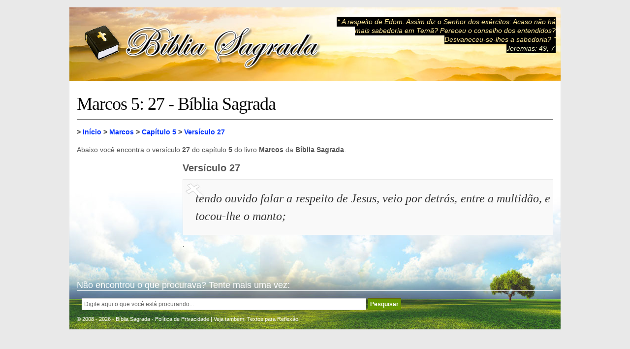

--- FILE ---
content_type: text/html; charset=UTF-8
request_url: https://www.ronaud.com/biblia/marcos/5/27/
body_size: 5068
content:
<!DOCTYPE html>
<html lang="pt-br">
<head>
<title>Marcos 5: 27 - Marcos Capítulo 5 Versículo 27 - Bíblia Sagrada</title>
<meta charset="UTF-8">
<meta name="description" content="Versículo 27 do capítulo 5 do livro Marcos da Bíblia Sagrada." />  
<meta name="keywords" content="biblia, biblia online, biblia sagrada, Marcos 5: 27 - Marcos Capítulo 5 Versículo 27 - Bíblia Sagrada" />
<meta name="viewport" content="width=device-width, initial-scale=1">
<link href="/biblia/favicon.png" rel="shortcut icon" type="image/png" />
<style media="screen" type="text/css">
@charset "utf-8";* {-webkit-box-sizing:border-box; -moz-box-sizing:border-box; box-sizing:border-box;}
body {font-family:Tahoma, Arial, sans-serif;margin-top:15px;background-color:#e9e9e9;margin-right:0px;margin-bottom:15px;margin-left:0px;color:#555;}
td {text-align:left;font-family:Tahoma, Arial, sans-serif;}
th {font-family:Tahoma, Arial, sans-serif;font-size:14px;color:#CC3300;text-align:right;font-weight:bold;}
p {font-size:14px;}
h1 {font-size:36px;color:#000000;margin-top:25px;margin-right:0px;margin-bottom:15px;margin-left:0px;clear:both;font-family:Georgia, "Times New Roman", serif;font-weight:normal;letter-spacing:-1px;border-bottom:1px solid #666666;padding-bottom:10px;}
h1 a {color:#000000;text-decoration:none;}
h1 a:hover {color:#CC3300;background:none;}
h2 {font-size:20px; color:#555555; margin:0px 0px 10px 0px; border-bottom:1px solid #cccccc; display:flex;}
h3 {font-size:18px;text-align:left;margin:10px 0px;padding:3px 0;color:#555555;}
h3 a {color:#669900;text-decoration:none;}
h3 a:hover {color:#CC3300;background:none;}
h4 {font-size:16px;color:#555555;border-bottom:1px solid #e0e0e0;margin:25px 10px 15px 10px;padding:0 0 5px 0;}
h5 {font-size:14px; color:#555555; font-weight:normal; margin:10px 0 0 0;}
h6 {margin-top:15px; margin-right:0px; margin-bottom:15px; margin-left:0px; clear:both; border-bottom-width:1px; border-bottom-style:solid; border-bottom-color:#FFF; font-size:20px;}
blockquote {padding:5px; color:#333333; margin:10px 0px; border:1px solid #e9e9e9; background-color:#f9f9f9; background-image:url(https://www.ronaud.com/biblia/imagens/aspas.jpg); background-repeat:no-repeat; background-position:0px 3px; display:flex;}
blockquote p{font-size:24px;font-family:Georgia, "Times New Roman", serif;font-style:italic; margin-left:20px;}
form {padding:0px;margin:0px;}
input {font-size:12px;border:1px solid #dfdfdf;vertical-align:middle;padding:4px;color:#666666;}
select {font-size:11px;border:1px solid #dfdfdf;vertical-align:middle;padding:4px;}
textarea {padding:2px;border:1px solid #dfdfdf;font-size:12px;color:#666666;}
li {font-size:12px;color:#555;}
a {text-decoration:none;color:#03F;}
a:hover {text-decoration:none;color:#CC3300;}
img {border:none;vertical-align:middle;}
.botao {font-size:12px;color:#FFFFFF;background-color:#669900;font-weight:bold;border:1px solid #666600;padding:4px;}
.botao-on {font-size:12px;background-color:#CC3300;color:#FFFFFF;font-weight:bold;border:1px solid #666600;padding:4px;}
.logo {float:left;width:500px;height:110px;padding:22px 0px 0px 20px;}
.citacao {float:right;width:470px;margin:20px 10px 0px 0px;}
.frasetopo {color:#FFE898 ;font-style:italic;font-size:14px;text-align:right;background-color:#000;display:inline;line-height:115%;margin:0px;padding:2px;}
#container {max-width:1000px;width:100%;background-color:#FFFFFF;border-right-width:1px;border-bottom-width:1px;border-left-width:1px;border-right-style:solid;border-bottom-style:solid;border-left-style:solid;border-right-color:#dddddd;border-bottom-color:#dddddd;border-left-color:#dddddd;margin:0px auto; background-image:url(https://www.ronaud.com/biblia/imagens/fundo_arvore_fruto_proibido.jpg); background-repeat:no-repeat; background-position:right bottom;}
#header {max-width:1000px; width:100%; height:150px; margin-top:0px; margin-bottom:0px; background-image:url(https://www.ronaud.com/biblia/imagens/topo.jpg); background-repeat:no-repeat; background-position:center center; text-align:right; margin-right:auto; margin-left:auto; background-color:#FFFFFF; padding:0px; overflow:hidden;}
#header a {text-decoration:none;color:#FFFFCC;}
#header a:hover {text-decoration:none;color:#CC3300;}
#content {padding:0 15px;}
#sidebar {float:right;width:280px;padding-top:10px;padding-bottom:10px;margin-right:10px;}
#sidebar p {font-size:12px;line-height:150%;margin:10px;text-align:justify;text-indent:0px;}
#sidebar h2 {text-align:left;margin-top:25px;margin-right:0px;margin-bottom:10px;margin-left:0px;color:#333333;font-weight:bold;letter-spacing:-1px;font-size:16px;}
#sidebar h3 {text-align:left;margin-top:5px;margin-right:0px;margin-bottom:5px;margin-left:0px;color:#333333;font-size:16px;}
.temas {border:1px solid #e9e9e9;padding:10px;text-align:justify;line-height:2em;font-size:12px;margin:10px auto;background-color:#FFFFFF;}
.fb-like2 {margin-left:0px;height:25px;width:110px;float:left;margin-top:0px;}
.fb-comments, .fb-comments span, .fb-comments iframe {width:99% !important;}
.gmais {width:85px;float:left;}
.tw {float:left;width:110px;}
.email {float:left;width:40px;}
.alignleft {float:left;margin-right:10px;margin-left:0px;}
.alignright {float:right;margin-right:0px;margin-left:10px;}
.aligncenter {margin:10px auto;text-align:center;display:block;}
.add6 {margin-bottom:30px; margin-top:30px; padding:10px; clear:both;}
.capitulos {list-style:none;margin:0px;padding:0px;}
.capitulos li {width:50px; height:50px; float:left; margin:5px 10px 5px 0;}
.capitulos a {width:50px; background-color:#FFFFFF; border:1px solid #669900; display:block; float:left; padding-top:10px; padding-bottom:10px; color:#669900; text-decoration:none; text-align:center; font-size:24px;}
.capitulos a:hover {display:block; float:left; text-decoration:none; color:#FFFFFF; background-color:#669900; border:1px solid #FFFFFF;}
.versiculos{ font-size:14px;font-family:Georgia, "Times New Roman", serif;font-style:italic; padding:5px; color:#333333; margin:10px 0px; border:1px solid #e9e9e9; background-color:#f9f9f9;}
.antigo-testamento {list-style:none; margin:0px; padding:0px; font-family:Arial, Helvetica, sans-serif;}
.antigo-testamento li {margin:5px 0; font-size:18px; font-weight:bold;}
.antigo-testamento a {text-decoration:none;	width:300px;	background-color:#FFFFFF;	display:block;	padding-top:5px;	padding-bottom:5px;	color:#669900;	margin:0;	text-align:center;}
.antigo-testamento a:hover {text-align:center;	display:block;	padding-top:5px;	padding-bottom:5px;	text-decoration:none;	color:#FFFFFF;	background-color:#669900;}
.novo-testamento {list-style:none; margin:0px; padding:0px; font-family:Arial, Helvetica, sans-serif;}
.novo-testamento li {margin:5px 0; font-size:18px; font-weight:bold;}
.novo-testamento a {text-decoration:none;	width:300px;	background-color:#FFFFFF;	display:block;	padding-top:5px;	padding-bottom:5px;	color:#369;	margin:0;	text-align:center;}
.novo-testamento a:hover {text-align:center;	display:block;	padding-top:5px;	padding-bottom:5px;	text-decoration:none;	color:#FFFFFF;	background-color:#369;}
.ad_livros {width:300px !important; height:275px !important; margin:5px 0 !important;}
.passagens-biblicas {list-style:none; margin:0px; padding:0px; font-family:Arial, Helvetica, sans-serif;}
.passagens-biblicas li {margin:3px 0 3px 0;}
.passagens-biblicas li span{display:block;background-color:#FF9;width:200px;color:#333;padding:4px;font-size:16px;}
.passagens-biblicas a {text-decoration:none;width:200px;background-color:#FFFFFF;display:block;color:#F60;margin:0;padding:5px;font-size:12px;font-weight:bold;}
.passagens-biblicas a:hover {display:block;text-decoration:none;color:#FFFFFF;background-color:#F60;}
.clear {clear:both;float:none;}
.nav {margin-top:11px;}
.rs06 {height:30px;padding:5px;width:100%;margin-left:0px;margin-bottom:5px;}
.rs08 {height:30px;padding:5px;width:100%;margin-left:0px;margin-bottom:5px;}
.rs09 {height:30px;padding:5px;width:100%;margin-left:0px;margin-bottom:5px;}
.rs10 {overflow:hidden;height:30px;padding:5px;width:100%;margin-bottom:0px;margin-left:0px;border:none;}
.left336 {float:left;width:336px;}
.right336 {float:right;width:336px;}
del {color:#FF0000;}
ins {color:#00CC00;}
.title {font-size:24px; margin:0; line-height:100%;}
.title:first-line {font-size:14px;}
#footer {color:#FFF; font-size:11px; clear:both;}
#footer a {text-decoration:none; color:#FFF;}
#footer a:hover {text-decoration:none; color:#000;}
#footer_interno {padding-top:10px;padding-bottom:5px; margin:0 15px 10px 15px;}
#footer_interno h6 {font-size:18px; font-weight:normal; color:#FFF;}
.breadcrumb {font-weight:bold;margin-bottom:0px;}
.add180_1 {float:left;width:190px;margin-left:0px;}
.add180_2 {float:left;width:190px;margin-left:30px;}
.autoestima {color:#06F;font-size:18px;font-weight:bold;font-family:Arial, Helvetica, sans-serif;}
.autoestima:hover {color:#0033CC;}
.dinheiro {color:#FF6600;font-size:18px;font-weight:bold;font-family:Arial, Helvetica, sans-serif;}
.dinheiro:hover {color:#FF0000;}
.share-buttons {margin:15px 0 15px 0;float:left;width:180px;}
.share-g {width:70px;height:70px;float:left;}
.share-f {width:80px;height:70px;float:left;}
.share-t {width:80px;height:70px;float:left;}
.bloco-antigo-testamento{float:left; width:340px; padding:10px 20px; background-color:#D0E4C2;}
.bloco-novo-testamento{float:left; width:340px; padding:10px 20px; background-color:#C5DAEB; margin:0 0 0 20px;}
.melhores-passagens{float:left; width:200px; margin:0 0 0 30px;}
.ad_conteudo{ float:left; width:300px; margin:0 15px 10px 0;}
.ad_conteudo_v{ float:left; width:200px; margin:0 15px 10px 0;}
.ad_lnk_1{float:left; width:220px; margin-left:10px; padding:10px; background-color:#FFF;}
.ad_lnk_2{float:left; width:220px; margin-left:10px; padding:10px; background-color:#FFF;}
.ad_lnk_3{float:left; width:220px; margin-left:10px; padding:10px; background-color:#FFF;}
@media (max-width:810px) {
body{margin:0;}
#header {height:auto;}
.logo{float:none;  width:100%; margin:0px; height:auto; padding:10px 0;}
.logo img{width:100%; margin:0px;}
#content {float:none; width:100%; margin:0px; padding:0 5px;}
#sidebar {float:none; width:100%; margin:0px;}
blockquote {display:block;}
.bloco-antigo-testamento{float:none; width:340px; padding:10px 20px; background-color:#D0E4C2; margin:0 auto 20px auto;}
.bloco-novo-testamento{float:none; width:340px; padding:10px 20px; background-color:#C5DAEB; margin:0 auto;}
.melhores-passagens{float:none; width:340px; margin:15px auto 0 auto;}
.antigo-testamento a {width:300px;}
.novo-testamento a {width:300px;}
.ad_livros {width:340px !important; height:275px !important; margin:5px 0 5px 0px !important;}
.ad_conteudo{ margin:10px 15px 10px 0;}
.ad_conteudo_v{ float:right; width:200px; margin:40px 5px 10px 10px;}
.passagens-biblicas li span{width:340px; font-weight:bold;}
.passagens-biblicas li a {width:340px; font-size:16px;}
.description{margin:10px;}
.share-buttons {margin:15px 0 15px 20px;}
.left336 {margin:5px 0 25px 0; width:336px; height:280px; float:none;}
.right336, .citacao, .ad_lnk_3 {display:none;}
#footer_interno h6{color:#000;}
.meta {float:none; width:auto; margin:0 10px;}
p {line-height:150%; padding:0; margin:0;}
#cse-search-box2 input {width:60%; padding:10px;!important }
#cse-search-box2 {text-align:center;}
.fb-like2 {margin:0; float:left; width:105px; overflow:hidden;}
.gmais {margin:0; float:left; width:70px;}
.tw {margin:0; float:left; width:105px;}
.share2 {display:none;}
.title {/*display:none;*/}
.coluna {border:1px #e9e9e9 solid; width:100%px; overflow:hidden;}
}
@media (max-width:400px) {
body{margin:0;}
#header {height:auto;}
.logo{float:none;  width:100%; margin:0px; height:auto; padding:10px 0;}
.logo img{width:100%; margin:0px;}
#content {float:none; width:100%; margin:0px; padding:0 5px;}
#sidebar {float:none; width:100%; margin:0px;}
.bloco-antigo-testamento{float:none; width:300px; padding:10px 20px; background-color:#D0E4C2; margin:0 }
.bloco-novo-testamento{float:none; width:300px; padding:10px 20px; background-color:#C5DAEB; margin:0 }
.melhores-passagens{float:none; width:300px; margin:15px 0 0 0;}
.antigo-testamento a {width:250px;}
.novo-testamento a {width:250px;}
.ad_livros {width:300px !important; height:275px !important; margin:5px 0 5px -20px !important;}
.ad_conteudo{ float:none; width:300px; margin:10px auto 10px auto;}
.ad_conteudo_v{ float:none; width:200px; margin:10px auto 10px auto;}
.passagens-biblicas li span {width:300px;}
.passagens-biblicas li a {width:300px;}
.description{clear:both;margin:10px;}
.share-buttons {margin:15px 0 15px 20px;}
.left336 {margin:5px 0 25px 0; width:336px; height:280px; float:none;}
.right336, .citacao, .ad_lnk_2, .ad_lnk_3 {display:none;}
#footer_interno h6{color:#000;}
.meta {float:none; width:auto; margin:0 10px;}
p {line-height:150%; padding:0; margin:0;}
#cse-search-box2 input {width:90%; padding:10px;!important }
#cse-search-box2 form {text-align:center;}
.fb-like2 {margin:0; float:left; width:105px; overflow:hidden;}
.gmais {margin:0; float:left; width:70px;}
.tw {margin:0; float:left; width:105px;}
.share2 {display:none;}
.title {/*display:none;*/}
.coluna {border:1px #e9e9e9 solid; width:100%px; overflow:hidden;}
}
@media (min-width:810px) {
p {line-height:150%; text-align:justify; margin:15px 0;}
}
</style>
<!--[if IE]>
<script src="/biblia/lib/html5.js" type="text/javascript"></script>
<![endif]-->
<!-- Google tag (gtag.js) -->
<script async src="https://www.googletagmanager.com/gtag/js?id=G-HPZ2D1GQFM"></script>
<script>
  window.dataLayer = window.dataLayer || [];
  function gtag(){dataLayer.push(arguments);}
  gtag('js', new Date());

  gtag('config', 'G-HPZ2D1GQFM');
</script>
</head>
<body>
<div id="container">
<div id="header">

	<div class="logo">
		<a href="https://www.ronaud.com/biblia/" title="Bíblia Sagrada"><img src="https://www.ronaud.com/biblia/imagens/logo.png" alt="Logo www.ronaud.com/biblia" /></a>
	</div>

	<div class="citacao">	
	    <p class="frasetopo">&#8220; A respeito de Edom. Assim diz o Senhor dos exércitos: Acaso não há mais sabedoria em Temã? Pereceu o conselho dos entendidos? Desvaneceu-se-lhes a sabedoria?  &#8221;<br />
        <a href="https://www.ronaud.com/biblia/jeremias/49/7/">Jeremias: 49, 7</a></p>
	</div>

	<div class="clear"></div>

</div>
<div id="content">
<h1>Marcos 5:  27 - Bíblia Sagrada</h1>
<p class="breadcrumb"> > <a href="/biblia/">Início</a> > <a href="/biblia/marcos/">Marcos</a> > <a href="/biblia/marcos/5/">Capítulo 5</a> > <a href="/biblia/marcos/5/27/">Versículo 27</a></p>
 <p class="description">Abaixo você encontra o versículo <strong>27</strong> do capítulo <strong>5</strong> do livro <strong>Marcos</strong> da <strong>Bíblia Sagrada</strong>.</p>
<div class="clear"></div>
<div class="ad_conteudo_v">
<script async src="//pagead2.googlesyndication.com/pagead/js/adsbygoogle.js"></script>
<!-- Biblia_200_200 -->
<ins class="adsbygoogle"
     style="display:inline-block;width:200px;height:200px"
     data-ad-client="ca-pub-8194753040607282"
     data-ad-slot="8498224076"></ins>
<script>
(adsbygoogle = window.adsbygoogle || []).push({});
</script></div>
<h2>Versículo 27</h2>
<blockquote><p>tendo ouvido falar a respeito de Jesus, veio por detrás, entre a multidão, e tocou-lhe o manto; </p></blockquote>

</div>
.<div id="footer">


<div id="footer_interno">
<h6>Não encontrou o que procurava? Tente mais uma vez:</h6>
<div style="padding:0px 10px; ">
<form action="https://www.google.com.br/cse" id="cse-search-box2">
    <input type="hidden" name="cx" value="partner-pub-8194753040607282:2424944184" />
    <input type="hidden" name="ie" value="UTF-8" />
    <input type="text" name="q" size="80" onClick="this.value=''" value="Digite aqui o que você está procurando..." />
    <input type="submit" name="sa" value="Pesquisar" class="botao" onMouseOver="this.className='botao-on';" onMouseOut="this.className='botao';" />
</form>
</div>
<br />
&copy; 2008 - 2026 - Bíblia Sagrada - <a href="https://www.ronaud.com/biblia/politica-de-privacidade.php" rel="nofollow">Política de Privacidade</a> | Veja também: <a href="https://www.ronaud.com">Textos para Reflexão</a></div>


<script type="text/javascript"> var NomeSite = "Marcos 5: 27 - Bíblia Sagrada Online"; </script>
<script async type="text/javascript" src="https://www.ronaud.com/biblia/lib/biblioteca.js"></script>

</div>
</div>
</body>
</html>

--- FILE ---
content_type: text/html; charset=utf-8
request_url: https://www.google.com/recaptcha/api2/aframe
body_size: 264
content:
<!DOCTYPE HTML><html><head><meta http-equiv="content-type" content="text/html; charset=UTF-8"></head><body><script nonce="3dnFwNDgaGimcaG3pKYigA">/** Anti-fraud and anti-abuse applications only. See google.com/recaptcha */ try{var clients={'sodar':'https://pagead2.googlesyndication.com/pagead/sodar?'};window.addEventListener("message",function(a){try{if(a.source===window.parent){var b=JSON.parse(a.data);var c=clients[b['id']];if(c){var d=document.createElement('img');d.src=c+b['params']+'&rc='+(localStorage.getItem("rc::a")?sessionStorage.getItem("rc::b"):"");window.document.body.appendChild(d);sessionStorage.setItem("rc::e",parseInt(sessionStorage.getItem("rc::e")||0)+1);localStorage.setItem("rc::h",'1769237968662');}}}catch(b){}});window.parent.postMessage("_grecaptcha_ready", "*");}catch(b){}</script></body></html>